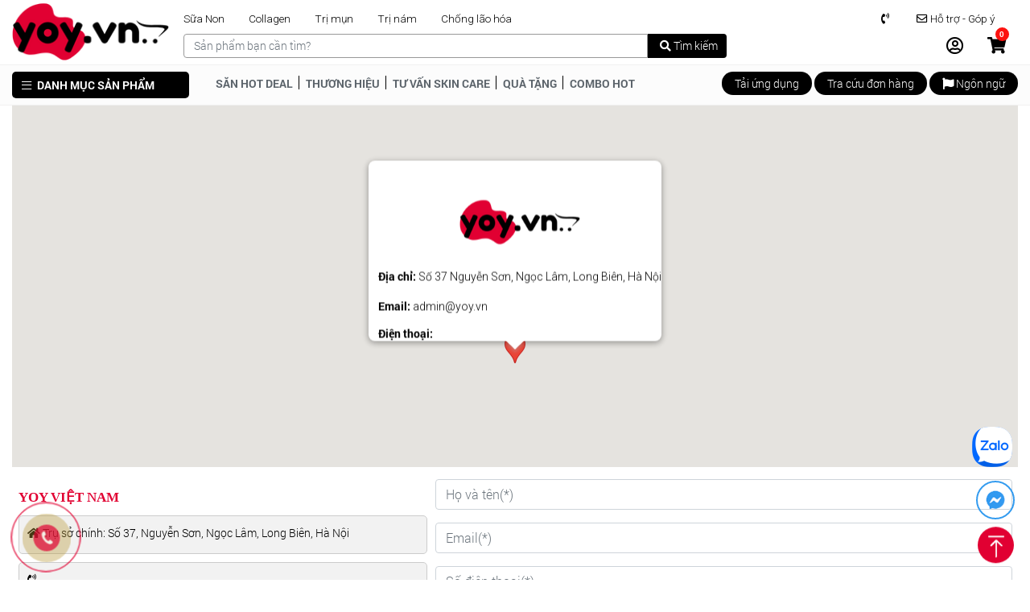

--- FILE ---
content_type: text/html; charset=UTF-8
request_url: https://yoy.vn/lien-he
body_size: 14908
content:
<!DOCTYPE html>
<!--[if IE 6]>
<html id="ie6" class="ie" dir="ltr" lang="vi">
<![endif]-->
<!--[if IE 7]>
<html id="ie7" class="ie" dir="ltr" lang="vi">
<![endif]-->
<!--[if IE 8]>
<html id="ie8" class="ie" dir="ltr" lang="vi">
<![endif]-->
<!--[if IE 9]>
<html class="ie" dir="ltr" lang="vi">
<![endif]-->
<!--[if !(IE 6) | !(IE 7) | !(IE 8)  ]><!-->
<html lang="vi">
<head>
    <meta charset="utf-8">
    <meta http-equiv="X-UA-Compatible" content="IE=edge">
    <meta name="viewport" content="width=device-width, initial-scale=1">
    <link href="https://yoy.vn/images/favicon/1641542860-favicon.png" rel="shortcut icon"/>
    <!-- CSRF Token -->
    <meta name="csrf-token" content="tVXuzA1UEk3KDa1XGlSFAkpHqrYtqjSnLBK4Zi13">
<!--[if lt IE 9]>
    <script src="https://yoy.vn/js/html5.js" type="text/javascript"></script>
    <script src="https://yoy.vn/js/selectivizr.js" type="text/javascript"></script>
    <script src="https://yoy.vn/js/css3-mediaqueries.js" type="text/javascript"></script>
    <![endif]-->
<!--[if lt IE 10]>
    <script src="https://yoy.vn/js/matchMedia.js" type="text/javascript"></script>
    <![endif]-->
<!--[if lt IE 11]>
    <link  rel="stylesheet" src="https://yoy.vn/css/css-ie.css">
    <![endif]-->
<title>Liên hệ | Yoy Việt Nam</title>
<meta name="keywords" content="lien he,yoy.vn" />
<meta name="description" content="Liên hệ - Yoy.vn -Mua sắm trực tuyến mỹ phẩm chính hãng giá tốt.
An tâm mua sắm, sản phẩm nhập khẩu chính ngạch, tư vấn chăm sóc da chuyên nghiệp" />
<!--Facebook Seo-->
<meta property="og:title" content="Liên hệ | Yoy Việt Nam" />
<meta property="og:description" content="Liên hệ - Yoy.vn -Mua sắm trực tuyến mỹ phẩm chính hãng giá tốt.
An tâm mua sắm, sản phẩm nhập khẩu chính ngạch, tư vấn chăm sóc da chuyên nghiệp" />
<meta property="og:url" content="https://yoy.vn/lien-he" />
<meta property="og:type" content="article" />
<meta property="og:image" content="https://yoy.vn/images/logo_1397577072.png" />
<link rel="canonical" href="https://yoy.vn/lien-he" />
<link href='//fonts.googleapis.com' rel='dns-prefetch'/>
<link href='//ajax.googleapis.com' rel='dns-prefetch'/>
<link href='//apis.google.com' rel='dns-prefetch'/>
<link href='//connect.facebook.net' rel='dns-prefetch'/>
<link href='//www.facebook.com' rel='dns-prefetch'/>
<link href='//twitter.com' rel='dns-prefetch'/>
<link href='//www.google-analytics.com' rel='dns-prefetch'/>
<link href='//www.googletagservices.com' rel='dns-prefetch'/>
<link href='//pagead2.googlesyndication.com' rel='dns-prefetch'/>
<link href='//googleads.g.doubleclick.net' rel='dns-prefetch'/>
<link href='//static.xx.fbcdn.net' rel='dns-prefetch'/>
<link href='//platform.twitter.com' rel='dns-prefetch'/>
<link href='//syndication.twitter.com' rel='dns-prefetch'/>
<base href="https://yoy.vn"/>
<meta name="robots" content="index,follow,noodp" />
<meta name="author" content="Yoy Việt Nam" />
<meta name="copyright" content="Copyright&copy;2020 Yoy Việt Nam.　All Right Reserved." />
<meta http-equiv="content-script-type" content="text/javascript" />
<meta http-equiv="content-style-type" content="text/css" />
<meta http-equiv="content-language" content="vi" />
<meta name="robots" content="notranslate"/>
<link rev="made" href="mailto:admin@yoy.vn" />
<meta name="distribution" content="global" />
<meta name="rating" content="general" />
<meta property="og:site_name" content="Yoy Việt Nam" />
<link rel="index" href="https://yoy.vn" />
<script type='application/ld+json'>
{
	"@context":"http:\/\/schema.org",
	"@type":"WebSite",
	"@id":"#website",
	"url":"https://yoy.vn",
	"name":"Yoy Việt Nam",
	"alternateName":"Yoy Việt Nam",
	"potentialAction":{"@type":"SearchAction","target":"https://yoy.vn?s={search_term_string}","query-input":"required name=search_term_string"
	}
	}
</script>
<script type='application/ld+json'>
{
	"@context":"http:\/\/schema.org",
	"@type":"Organization",
	"url":"https://yoy.vn",
	"foundingDate": "2020",
	"founders": [
	 {
	 "@type": "Person",
	 "name": "Yoy Việt Nam"
	 }],
	 "address": {
	 "@type": "PostalAddress",
	 "streetAddress": "Tầng 7, số 37, ngõ 2, Ngô Gia Khảm",
	 "addressLocality": "Ha Noi City",
	 "addressRegion": "phường Long Biên",
	 "postalCode": "810000",
	 "addressCountry": "Việt Nam"
	 },
	 "contactPoint": {
	 "@type": "ContactPoint",
	 "contactType": "customer support",
	 "telephone": "[]",
	 "email": "admin@yoy.vn"
	 },
	"sameAs":["https:\/\/www.facebook.com\/obagichinhhang.vn\/"],
	"@id":"#organization",
	"name":"Yoy Việt Nam",
	"logo":"https://yoy.vn/images/seo/1657354497-yoy.vn-my-pham-tpcn.png"
}
</script>
<script type='application/ld+json'>
{
	"@context":"https://schema.org/",
	"@type":"Book",
	"name":"Yoy Việt Nam",
	"description":"Yoy.vn -Mua sắm trực tuyến mỹ phẩm chính hãng giá tốt.
An tâm mua sắm, sản phẩm nhập khẩu chính ngạch, tư vấn chăm sóc da chuyên nghiệp",
	"aggregateRating":{"@type":"AggregateRating","ratingValue":"5","bestRating":"5","ratingCount":"796"}
}
</script>
    
<!-- Styles -->
    <link rel="stylesheet" href="https://yoy.vn/css/style-mix.min.css">

    <link rel="stylesheet" href="https://yoy.vn/css/style.css?ver=1.11">
    <link rel="stylesheet" href="https://yoy.vn/css/yoy.css?ver=1.11">

    <script type="text/javascript" src="https://yoy.vn/js/jquery-mix.min.js"></script>
    <script type="text/javascript" src="https://yoy.vn/js/select2/js/select2.min.js"></script>
    <script type="text/javascript" src="//cdnjs.cloudflare.com/ajax/libs/jquery.lazy/1.7.9/jquery.lazy.min.js"></script>
    <script type="text/javascript" src="https://yoy.vn/js/jquery.main_home.js?ver=1.11"></script>

    
    <script type="text/javascript">
        var islogin = '';
        var ref = '';
        var isiOS = '';
        var isAndroid = '';
        var site = 'https://yoy.vn';
        let trigger = false;
    </script>
    <script type="text/javascript">
        jQuery(document).ready(function ($) {
            var goToCartIcon = function ($addTocartBtn) {
                var $cartIcon = $(".my-cart-icon");
                var $image = $('<img width="30px" height="30px" src="' + $addTocartBtn.data("image") + '" alt="cart icon"/>').css({
                    "position": "fixed",
                    "z-index": "999"
                });
                $addTocartBtn.prepend($image);
                var position = $cartIcon.position();
                $image.animate({
                    top: position.top,
                    left: position.left
                }, 500, "linear", function () {
                    $image.remove();
                });
            }
            $('.btn-cart-list').myCart({
                currencySymbol: '₫',
                classCartIcon: 'my-cart-icon',
                classCartBadge: 'my-cart-badge',
                classProductQuantity: 'my-product-quantity',
                classProductRemove: 'my-product-remove',
                classCheckoutCart: 'my-cart-checkout',
                classDeleteCart: 'my-cart-delete-all',
                linkProduct: 'https://yoy.vn/cua-hang/',
                linkCheckOutProduct: 'https://yoy.vn/cart/',
                classBackCart: 'my-cart-back',
                affixCartIcon: true,
                showCheckoutModal: true,
                numberOfDecimals: 0,
                cartItems: [],
                clickOnAddToCart: function ($addTocart) {
                    const el = document.querySelector('#user');
                    goToCartIcon($addTocart);
                },
                addTocartPHP: function (products_id, totalQuantity, avariable) {
                    cartAction('add', products_id, totalQuantity, avariable);
                },
                deleteAllCart: function () {
                    cartAction('empty', 1, 2);
                },
                updateOutCart: function (products, totalQuantity, avariable) {
                    cartAction('update', products, totalQuantity, avariable);
                },
                removeProductID: function (products) {
                    cartAction('remove', products);
                },
                afterAddOnCart: function (products, totalPrice, totalQuantity) {

                },
                clickOnCartIcon: function ($cartIcon, products, totalPrice, totalQuantity) {

                },
                checkoutCart: function (products, totalPrice, totalQuantity) {
                    location.href = 'https://yoy.vn/cart';
                },
                getDiscountPrice: function (products, totalPrice, totalQuantity) {
                    // console.log("calculating discount", products, totalPrice, totalQuantity);
                    return totalPrice * 0.5;
                }
            });
        });
    </script>
    <meta name="_token" content="tVXuzA1UEk3KDa1XGlSFAkpHqrYtqjSnLBK4Zi13">
    
</head>
<body class="client_body">
<!-- Google Tag Manager (noscript) -->
<noscript><iframe src="https://www.googletagmanager.com/ns.html?id=GTM-MKJNNX2"
                  height="0" width="0" style="display:none;visibility:hidden"></iframe></noscript>
<!-- End Google Tag Manager (noscript) -->
<div id="google_translate_element"></div>
<div id="my_app" class="page-site">

    <header id="site-header">
    <div class="has-background-color">
        <div class="container">
            <div class="row">
                <div class="col-lg-2 d-lg-flex flex-column d-none">
                    <div class="site-logo d-flex align-items-center">
                                                    <a href="https://yoy.vn">
                                <img src="https://yoy.vn/images/logo/1641542860-logo-main.png" alt="Yoy Việt Nam"/>
                            </a>
                        
                    </div>
                    <div class="site-slogan">
                        <span class="text-white">Trao niềm tin - nhận giá trị</span>
                    </div>
                </div>

                <div class="col-lg-10 col-12">
                    <div class="row header-top py-2 position-relative">
                        <div class="col-12 d-lg-none d-block">
                            <div class="row pt-2">

                                <div class="col-8 d-flex align-items-center">
                                    <div class="open-menu-mobile">
                                        <span class="bars" id="open-menu"><i class="fas fa-bars"></i></span>
                                    </div>
                                    <div class="site-logo w-50 h-100 d-flex align-items-center">
                                        <a href="https://yoy.vn">
                                            <img src="https://yoy.vn/images/logo/1641542860-logo-main.png" alt="Yoy Việt Nam"/>
                                        </a>
                                    </div>
                                </div>

                                <div class="col-4">
                                    <div class="menu-top-right h-100">
                                        <ul class="nav_login_resign_group_header clear">
                                            <li class="customer-icon">
                                                                                                    <a href="javascript:void(0)" class="r-lnk" data-toggle="modal"
                                                    data-target="#myModal">
                                                        <i class="far fa-user-circle"></i>
                                                    </a>
                                                                                            </li>

                                            <li class="my-card my-cart-icon shopping-cart basel-cart-design-2">
                                                <a class="icon_cart_tbn_a" href="https://yoy.vn/cart">
                                                    <i class="fas fa-shopping-cart"></i>
                                                    <span class="basel-cart-totals">
                                                            <span
                                                                class="basel-cart-number badge badge-notify">0</span>
                                                            <span class="subtotal-divider">/</span>
                                                            <span class="basel-cart-subtotal">
                                                            <span id="price_total_view1"
                                                                    class="woocommerce-Price-amount amount">0 </span><span
                                                                    class="woocommerce-Price-currencySymbol">₫</span>
                                                            </span>
                                                        </span>
                                                </a>
                                                <div class="dropdown-wrap-cat">
                                                    <div class="dropdown-cat">
                                                        <div class="widget woocommerce widget_shopping_cart">
                                                            <div class="widget_shopping_cart_content">
                                                                                                                                <p class="woocommerce-mini-cart__total total"><strong>Tổng
                                                                        tiền:</strong> <span class="woocommerce-Price-amount amount"
                                                                                            id="price_total_view2">0 <span
                                                                            class="woocommerce-Price-currencySymbol">₫</span></span>
                                                                </p>
                                                                <p class="woocommerce-mini-cart__buttons buttons"><a
                                                                        href="https://yoy.vn/cart"
                                                                        class="button checkout wc-forward mini-cart-checkout">Thanh
                                                                        toán</a></p>
                                                            </div><!--widget_shopping_cart_content-->
                                                        </div><!--widget_shopping_cart-->
                                                    </div><!--dropdown-cat-->
                                                </div><!--dropdown-wrap-cat-->
                                            </li>
                                        </ul>
                                    </div>
                                </div>
                            </div>
                        </div>

                        <div class="col d-lg-block d-none">
                            <nav class="nav_top_bar d-flex">
                                <ul class="nav">
                                                                                                                <li class="nav-item">
                                            <a class="nav-link  pl-0 " href="https://yoy.vn/tpcn/sua-non-alpha-lipid-lifeline-tang-cuong-suc-khoe-toan-dien-450g.html">Sữa Non</a>
                                        </li>
                                                                            <li class="nav-item">
                                            <a class="nav-link " href="https://yoy.vn/collagen.html">Collagen</a>
                                        </li>
                                                                            <li class="nav-item">
                                            <a class="nav-link " href="https://yoy.vn/kem-tri-mun.html">Trị mụn</a>
                                        </li>
                                                                            <li class="nav-item">
                                            <a class="nav-link " href="https://yoy.vn/kem-tri-nam.html">Trị nám</a>
                                        </li>
                                                                            <li class="nav-item">
                                            <a class="nav-link " href="https://yoy.vn/kem-chong-lao-hoa.html">Chống lão hóa</a>
                                        </li>
                                                                    </ul>
                            </nav>
                        </div>

                        <div class="col d-lg-block d-none">
                            <nav class="nav_top_bar d-flex justify-content-end">
                                <ul class="nav">
                                    <li class="nav-item vip-item hidden">
                                        <a class="nav-link" href="#">Yoy VIP</a>
                                    </li>
                                    <li class="nav-item phone-item">
                                        <a class="nav-link" href="tel:"><i class="fas fa-phone-volume mr-1"></i></a>
                                    </li>
                                    <li class="nav-item support-item has-dropdown">
                                        <a class="nav-link" href="#"><i class="far fa-envelope"></i> Hỗ trợ - Góp ý</a>
                                        <div class="dropdown-sec">
                                            <ul class="nav flex-column">
                                                                                                                                                    <li class="nav-item">
                                                        <a class="nav-link" href="https://yoy.vn/lien-he">Liên hệ YOY.VN</a>
                                                    </li>
                                                                                            </ul>
                                        </div>
                                    </li>
                                </ul>
                            </nav>
                        </div>
                    </div>

                    <div class="row header-mid pb-2">
                        <div class="col-lg-8 col-12">
                            <div id="header-search-bar" class="box_search_header position-relative">
                                <form id="search_mini_form" action="https://yoy.vn/search" method="get">
                                    <search_vue></search_vue>
                                </form>
                            </div>
                        </div>
                        <div class="col-lg-4 col-12 d-lg-block d-none">
                            <div class="menu-top-right">
                                <ul class="nav_login_resign_group_header justify-content-end">
                                    <li class="customer-icon">
                                                                                    <a href="javascript:void(0)" class="r-lnk" data-toggle="modal"
                                            data-target="#myModal">
                                                <i class="far fa-user-circle"></i>
                                            </a>
                                                                            </li>

                                    <li class="my-card my-cart-icon shopping-cart basel-cart-design-2">
                                        <a class="icon_cart_tbn_a" href="/cart">
                                            <i class="fas fa-shopping-cart"></i>
                                            <span class="basel-cart-totals">
                                                    <span
                                                        class="basel-cart-number badge badge-notify">0</span>
                                                    <span class="subtotal-divider">/</span>
                                                    <span class="basel-cart-subtotal">
                                                    <span id="price_total_view1"
                                                            class="woocommerce-Price-amount amount">0 </span><span
                                                            class="woocommerce-Price-currencySymbol">₫</span>
                                                    </span>
                                                </span>
                                        </a>
                                        <div class="dropdown-wrap-cat">
                                            <div class="dropdown-cat">
                                                <div class="widget woocommerce widget_shopping_cart">
                                                    <div class="widget_shopping_cart_content">
                                                                                                                <p class="woocommerce-mini-cart__total total"><strong>Tổng
                                                                tiền:</strong> <span class="woocommerce-Price-amount amount"
                                                                                    id="price_total_view2">0 <span
                                                                    class="woocommerce-Price-currencySymbol">₫</span></span>
                                                        </p>
                                                        <p class="woocommerce-mini-cart__buttons buttons"><a
                                                                href="https://yoy.vn/cart"
                                                                class="button checkout wc-forward mini-cart-checkout">Thanh
                                                                toán</a></p>
                                                    </div><!--widget_shopping_cart_content-->
                                                </div><!--widget_shopping_cart-->
                                            </div><!--dropdown-cat-->
                                        </div><!--dropdown-wrap-cat-->
                                    </li>
                                </ul>
                            </div>
                        </div>
                    </div>
                </div>
            </div>


        </div>
    </div>
    <div class="header-bottom">
        <div class="container d-lg-block d-none">
            <div class="row py-2 row_nav_header_top">
                <div class="nav_left container_left">
                    <nav class="nav-button clear">
                        <ul class="nav_categories_container">
                            <li class="menu-main-cate">
                                <a href="javascript:void(0)" class="list-drop-down"><i class="fal fa-bars mr-1"></i> DANH MỤC SẢN PHẨM</a>
                                <div class="list-menu-hover">
                                    <div class="container-fluid px-0">
    <div class="comestic-menu">
        <ul id="category_products_menu_static" itemscope="itemscope" itemtype="http://schema.org/SiteNavigationElement" class="main-menu category_menu_product_home_read  middle"><li class='category_menu_list'>
                        <a href='https://yoy.vn/my-pham.html'>
                            
                            <span class='text'>Mỹ phẩm high-end</span>
                        </a><ul class="sub-menu"><li class='category_menu_list'>
                        <a href='https://yoy.vn/cham-soc-da-mat-high-end.html'>
                            
                            <span class='text'>Chăm sóc da mặt high-end</span>
                        </a><ul class="sub-menu"><li class='category_menu_list'>
                        <a href='https://yoy.vn/tay-trang-high-end.html'>
                            
                            <span class='text'>Tẩy trang high-end</span>
                        </a></li><li class='category_menu_list'>
                        <a href='https://yoy.vn/sua-rua-mat-high-end.html'>
                            
                            <span class='text'>Sữa rửa mặt high-end</span>
                        </a></li><li class='category_menu_list'>
                        <a href='https://yoy.vn/nuoc-hoa-hong-high-end.html'>
                            
                            <span class='text'>Nước hoa hồng high-end</span>
                        </a></li><li class='category_menu_list'>
                        <a href='https://yoy.vn/serum-high-end.html'>
                            
                            <span class='text'>Serum high-end</span>
                        </a></li><li class='category_menu_list'>
                        <a href='https://yoy.vn/kem-duong-high-end.html'>
                            
                            <span class='text'>Kem dưỡng high-end</span>
                        </a></li></ul></li><li class='category_menu_list'>
                        <a href='https://yoy.vn/cham-soc-co-the-high-end.html'>
                            
                            <span class='text'>Chăm sóc cơ thể high end</span>
                        </a></li><li class='category_menu_list'>
                        <a href='https://yoy.vn/cham-soc-toc-high-end.html'>
                            
                            <span class='text'>Chăm sóc tóc high end</span>
                        </a></li><li class='category_menu_list'>
                        <a href='https://yoy.vn/trang-diem-high-end.html'>
                            
                            <span class='text'>Trang điểm high end</span>
                        </a><ul class="sub-menu"><li class='category_menu_list'>
                        <a href='https://yoy.vn/son-high-end.html'>
                            
                            <span class='text'>Son high-end</span>
                        </a></li><li class='category_menu_list'>
                        <a href='https://yoy.vn/trang-diem-mat-high-end.html'>
                            
                            <span class='text'>Trang điểm mặt high-end</span>
                        </a></li></ul></li></ul></li><li class='category_menu_list'>
                        <a href='https://yoy.vn/skincare.html'>
                            
                            <span class='text'>Chăm sóc da mặt</span>
                        </a><ul class="sub-menu"><li class='category_menu_list'>
                        <a href='https://yoy.vn/loai-da.html'>
                            
                            <span class='text'>Dành cho loại da</span>
                        </a><ul class="sub-menu"><li class='category_menu_list'>
                        <a href='https://yoy.vn/da-nhay-cam.html'>
                            
                            <span class='text'>Da nhạy cảm</span>
                        </a></li><li class='category_menu_list'>
                        <a href='https://yoy.vn/da-dau.html'>
                            
                            <span class='text'>Da dầu</span>
                        </a></li><li class='category_menu_list'>
                        <a href='https://yoy.vn/da-mun.html'>
                            
                            <span class='text'>Da mụn</span>
                        </a></li><li class='category_menu_list'>
                        <a href='https://yoy.vn/da-kho.html'>
                            
                            <span class='text'>Da khô - thiếu ẩm</span>
                        </a></li><li class='category_menu_list'>
                        <a href='https://yoy.vn/da-thuong-da-hon-hop.html'>
                            
                            <span class='text'>Da thường - da hỗn hợp</span>
                        </a></li></ul></li><li class='category_menu_list'>
                        <a href='https://yoy.vn/tay-trang.html'>
                            
                            <span class='text'>Tẩy trang</span>
                        </a><ul class="sub-menu"><li class='category_menu_list'>
                        <a href='https://yoy.vn/tay-trang-da-mat.html'>
                            
                            <span class='text'>Tẩy trang da mặt</span>
                        </a></li><li class='category_menu_list'>
                        <a href='https://yoy.vn/tay-trang-mat-moi.html'>
                            
                            <span class='text'>Tẩy trang mắt môi</span>
                        </a></li></ul></li><li class='category_menu_list'>
                        <a href='https://yoy.vn/sua-rua-mat.html'>
                            
                            <span class='text'>Sữa rửa mặt</span>
                        </a></li><li class='category_menu_list'>
                        <a href='https://yoy.vn/tay-da-chet.html'>
                            
                            <span class='text'>Tẩy da chết</span>
                        </a></li><li class='category_menu_list'>
                        <a href='https://yoy.vn/toner.html'>
                            
                            <span class='text'>Toner-nước hoa hồng</span>
                        </a><ul class="sub-menu"><li class='category_menu_list'>
                        <a href='https://yoy.vn/toner-khong-con.html'>
                            
                            <span class='text'>Toner không cồn</span>
                        </a></li><li class='category_menu_list'>
                        <a href='https://yoy.vn/toner-tri-mun.html'>
                            
                            <span class='text'>Toner trị mụn</span>
                        </a></li></ul></li><li class='category_menu_list'>
                        <a href='https://yoy.vn/mat-na.html'>
                            
                            <span class='text'>Mặt nạ</span>
                        </a></li><li class='category_menu_list'>
                        <a href='https://yoy.vn/serum.html'>
                            
                            <span class='text'>Serum - tinh chất - huyết thanh</span>
                        </a></li><li class='category_menu_list'>
                        <a href='https://yoy.vn/dac-tri.html'>
                            
                            <span class='text'>Đặc trị</span>
                        </a><ul class="sub-menu"><li class='category_menu_list'>
                        <a href='https://yoy.vn/kem-tri-mun.html'>
                            
                            <span class='text'>Trị mụn</span>
                        </a></li><li class='category_menu_list'>
                        <a href='https://yoy.vn/tri-tham-seo.html'>
                            
                            <span class='text'>Trị Thâm - Sẹo</span>
                        </a></li><li class='category_menu_list'>
                        <a href='https://yoy.vn/kem-tri-nam.html'>
                            
                            <span class='text'>Trị nám</span>
                        </a></li><li class='category_menu_list'>
                        <a href='https://yoy.vn/kem-chong-lao-hoa.html'>
                            
                            <span class='text'>Chống lão hóa</span>
                        </a></li><li class='category_menu_list'>
                        <a href='https://yoy.vn/duong-sang-da.html'>
                            
                            <span class='text'>Dưỡng sáng da</span>
                        </a></li></ul></li><li class='category_menu_list'>
                        <a href='https://yoy.vn/kem-duong-am.html'>
                            
                            <span class='text'>Kem dưỡng ẩm</span>
                        </a></li><li class='category_menu_list'>
                        <a href='https://yoy.vn/kem-chong-nang.html'>
                            
                            <span class='text'>Kem chống nắng</span>
                        </a></li><li class='category_menu_list'>
                        <a href='https://yoy.vn/xit-khoang.html'>
                            
                            <span class='text'>Xịt khoáng</span>
                        </a></li></ul></li><li class='category_menu_list'>
                        <a href='https://yoy.vn/body.html'>
                            
                            <span class='text'>Chăm sóc cơ thể</span>
                        </a><ul class="sub-menu"><li class='category_menu_list'>
                        <a href='https://yoy.vn/lam-sach-co-the.html'>
                            
                            <span class='text'>Làm sạch cơ thể</span>
                        </a><ul class="sub-menu"><li class='category_menu_list'>
                        <a href='https://yoy.vn/sua-tam.html'>
                            
                            <span class='text'>Sữa tắm</span>
                        </a></li><li class='category_menu_list'>
                        <a href='https://yoy.vn/tay-te-bao-chet-body.html'>
                            
                            <span class='text'>Tẩy tế bào chết body</span>
                        </a></li></ul></li><li class='category_menu_list'>
                        <a href='https://yoy.vn/sua-duong-the.html'>
                            
                            <span class='text'>Dưỡng Thể</span>
                        </a><ul class="sub-menu"><li class='category_menu_list'>
                        <a href='https://yoy.vn/duong-am-toan-than.html'>
                            
                            <span class='text'>Dưỡng ẩm toàn thân</span>
                        </a></li><li class='category_menu_list'>
                        <a href='https://yoy.vn/trang-da-toan-than.html'>
                            
                            <span class='text'>Trắng da toàn thân</span>
                        </a></li><li class='category_menu_list'>
                        <a href='https://yoy.vn/chong-nang-toan-than.html'>
                            
                            <span class='text'>Chống nắng toàn thân</span>
                        </a></li><li class='category_menu_list'>
                        <a href='https://yoy.vn/duong-da-tay-chan.html'>
                            
                            <span class='text'>Dưỡng da tay-chân</span>
                        </a></li></ul></li><li class='category_menu_list'>
                        <a href='https://yoy.vn/ve-sinh-phu-nu.html'>
                            
                            <span class='text'>Vệ sinh phụ nữ</span>
                        </a></li><li class='category_menu_list'>
                        <a href='https://yoy.vn/kem-tay-long.html'>
                            
                            <span class='text'>Kem tẩy lông</span>
                        </a></li></ul></li><li class='category_menu_list'>
                        <a href='https://yoy.vn/toc.html'>
                            
                            <span class='text'>Chăm sóc tóc</span>
                        </a><ul class="sub-menu"><li class='category_menu_list'>
                        <a href='https://yoy.vn/dau-goi.html'>
                            
                            <span class='text'>Dầu Gội</span>
                        </a><ul class="sub-menu"><li class='category_menu_list'>
                        <a href='https://yoy.vn/tri-gau.html'>
                            
                            <span class='text'>Trị Gàu</span>
                        </a></li><li class='category_menu_list'>
                        <a href='https://yoy.vn/ngan-rung-toc.html'>
                            
                            <span class='text'>Ngăn Rụng Tóc</span>
                        </a></li><li class='category_menu_list'>
                        <a href='https://yoy.vn/dau-goi-giam-nhon-toc-kiem-soat-nhon.html'>
                            
                            <span class='text'>Dầu gội Giảm Nhờn Tóc-Kiểm Soát Nhờn</span>
                        </a></li><li class='category_menu_list'>
                        <a href='https://yoy.vn/phuc-hoi-toc-hu-ton.html'>
                            
                            <span class='text'>Phục hồi tóc hư tổn</span>
                        </a></li><li class='category_menu_list'>
                        <a href='https://yoy.vn/cham-soc-toc-nhuom.html'>
                            
                            <span class='text'>Chăm Sóc Tóc Nhuộm</span>
                        </a></li></ul></li><li class='category_menu_list'>
                        <a href='https://yoy.vn/dau-xa.html'>
                            
                            <span class='text'>Dầu xả</span>
                        </a></li><li class='category_menu_list'>
                        <a href='https://yoy.vn/kem-u-toc.html'>
                            
                            <span class='text'>Kem ủ tóc</span>
                        </a></li><li class='category_menu_list'>
                        <a href='https://yoy.vn/dau-duong-toc.html'>
                            
                            <span class='text'>Dầu dưỡng tóc</span>
                        </a></li><li class='category_menu_list'>
                        <a href='https://yoy.vn/thuoc-nhuom-toc.html'>
                            
                            <span class='text'>Thuốc nhuộm tóc</span>
                        </a></li></ul></li><li class='category_menu_list'>
                        <a href='https://yoy.vn/nuoc-hoa.html'>
                            
                            <span class='text'>Nước hoa</span>
                        </a><ul class="sub-menu"><li class='category_menu_list'>
                        <a href='https://yoy.vn/nuoc-hoa-nam.html'>
                            
                            <span class='text'>Nước hoa nam</span>
                        </a></li><li class='category_menu_list'>
                        <a href='https://yoy.vn/nuoc-hoa-nu.html'>
                            
                            <span class='text'>Nước hoa nữ</span>
                        </a></li></ul></li><li class='category_menu_list'>
                        <a href='https://yoy.vn/trang-diem.html'>
                            
                            <span class='text'>Trang điểm</span>
                        </a><ul class="sub-menu"><li class='category_menu_list'>
                        <a href='https://yoy.vn/trang-diem-da-mat.html'>
                            
                            <span class='text'>Trang điểm da mặt</span>
                        </a><ul class="sub-menu"><li class='category_menu_list'>
                        <a href='https://yoy.vn/kem-lot.html'>
                            
                            <span class='text'>Kem lót</span>
                        </a></li><li class='category_menu_list'>
                        <a href='https://yoy.vn/kem-nen.html'>
                            
                            <span class='text'>Kem nền</span>
                        </a></li><li class='category_menu_list'>
                        <a href='https://yoy.vn/kem-che-khuyet-diem.html'>
                            
                            <span class='text'>Kem che khuyết điểm</span>
                        </a></li><li class='category_menu_list'>
                        <a href='https://yoy.vn/phan-phu.html'>
                            
                            <span class='text'>Phấn phủ</span>
                        </a></li><li class='category_menu_list'>
                        <a href='https://yoy.vn/trang-diem-mat.html'>
                            
                            <span class='text'>Trang điểm mắt</span>
                        </a></li></ul></li><li class='category_menu_list'>
                        <a href='https://yoy.vn/son-moi.html'>
                            
                            <span class='text'>Son môi - Trang điểm môi</span>
                        </a><ul class="sub-menu"><li class='category_menu_list'>
                        <a href='https://yoy.vn/son-li.html'>
                            
                            <span class='text'>Son lì</span>
                        </a></li><li class='category_menu_list'>
                        <a href='https://yoy.vn/son-kem.html'>
                            
                            <span class='text'>Son kem</span>
                        </a></li><li class='category_menu_list'>
                        <a href='https://yoy.vn/son-tint.html'>
                            
                            <span class='text'>Son tint</span>
                        </a></li><li class='category_menu_list'>
                        <a href='https://yoy.vn/son-doi-mau.html'>
                            
                            <span class='text'>Son đổi màu</span>
                        </a></li><li class='category_menu_list'>
                        <a href='https://yoy.vn/son-bong-moi.html'>
                            
                            <span class='text'>Son bóng môi</span>
                        </a></li><li class='category_menu_list'>
                        <a href='https://yoy.vn/son-duong-moi.html'>
                            
                            <span class='text'>Son dưỡng môi</span>
                        </a></li></ul></li></ul></li><li class='category_menu_list'>
                        <a href='https://yoy.vn/my-pham-nam.html'>
                            
                            <span class='text'>Mỹ phẩm cho nam</span>
                        </a><ul class="sub-menu"><li class='category_menu_list'>
                        <a href='https://yoy.vn/sua-rua-mat-cho-nam.html'>
                            
                            <span class='text'>Sữa rửa mặt cho nam</span>
                        </a></li><li class='category_menu_list'>
                        <a href='https://yoy.vn/dau-goi-xa-nam.html'>
                            
                            <span class='text'>Dầu gội-xả nam</span>
                        </a></li><li class='category_menu_list'>
                        <a href='https://yoy.vn/sua-tam-nam.html'>
                            
                            <span class='text'>Sữa tắm nam</span>
                        </a></li><li class='category_menu_list'>
                        <a href='https://yoy.vn/nuoc-hoa-cho-nam.html'>
                            
                            <span class='text'>Nước hoa cho nam</span>
                        </a></li></ul></li><li class='category_menu_list'>
                        <a href='https://yoy.vn/tpcn.html'>
                            
                            <span class='text'>Thực phẩm chức năng</span>
                        </a><ul class="sub-menu"><li class='category_menu_list'>
                        <a href='https://yoy.vn/ho-tro-suc-khoe.html'>
                            
                            <span class='text'>KHỎE</span>
                        </a><ul class="sub-menu"><li class='category_menu_list'>
                        <a href='https://yoy.vn/vien-uong-ho-tro-xuong-khop.html'>
                            
                            <span class='text'>Khỏe xương khớp</span>
                        </a></li><li class='category_menu_list'>
                        <a href='https://yoy.vn/vien-uong-bo-sung-vitamin-khoang-chat.html'>
                            
                            <span class='text'>Bổ sung vitamin-khoáng chất</span>
                        </a></li><li class='category_menu_list'>
                        <a href='https://yoy.vn/tang-suc-de-khang.html'>
                            
                            <span class='text'>Tăng sức đề kháng</span>
                        </a></li></ul></li><li class='category_menu_list'>
                        <a href='https://yoy.vn/ho-tro-lam-dep.html'>
                            
                            <span class='text'>TRẺ - ĐẸP</span>
                        </a><ul class="sub-menu"><li class='category_menu_list'>
                        <a href='https://yoy.vn/collagen.html'>
                            
                            <span class='text'>Bổ sung Collagen</span>
                        </a><ul class="sub-menu"><li class='category_menu_list'>
                        <a href='https://yoy.vn/collagen-dhc.html'>
                            
                            <span class='text'>COLLAGEN DHC</span>
                        </a></li></ul></li><li class='category_menu_list'>
                        <a href='https://yoy.vn/lam-dep-da.html'>
                            
                            <span class='text'>Làm Đẹp Da</span>
                        </a></li><li class='category_menu_list'>
                        <a href='https://yoy.vn/chong-lao-hoa-da.html'>
                            
                            <span class='text'>Chống lão hóa da</span>
                        </a></li><li class='category_menu_list'>
                        <a href='https://yoy.vn/giam-can.html'>
                            
                            <span class='text'>Giảm cân</span>
                        </a></li></ul></li></ul></li><li class='category_menu_list'>
                        <a href='https://yoy.vn/san-pham-ban-chay.html'>
                            
                            <span class='text'>Sản phẩm bán chạy</span>
                        </a><ul class="sub-menu"><li class='category_menu_list'>
                        <a href='https://yoy.vn/sua-rua-mat-ban-chay-nhat-hien-nay.html'>
                            
                            <span class='text'>Sữa rửa mặt bán chạy nhất hiện nay</span>
                        </a></li><li class='category_menu_list'>
                        <a href='https://yoy.vn/tay-trang-ban-chay-nhat-hien-nay.html'>
                            
                            <span class='text'>Tẩy trang bán chạy nhất hiện nay</span>
                        </a></li><li class='category_menu_list'>
                        <a href='https://yoy.vn/tay-da-chet-ban-chay-nhat-hien-nay.html'>
                            
                            <span class='text'>Tẩy da chết bán chạy nhất hiện nay</span>
                        </a></li><li class='category_menu_list'>
                        <a href='https://yoy.vn/toner-nuoc-hoa-hong-ban-chay-nhat-hien-nay.html'>
                            
                            <span class='text'>Toner-nước hoa hồng bán chạy nhất hiện nay</span>
                        </a></li><li class='category_menu_list'>
                        <a href='https://yoy.vn/mat-na-ban-chay-nhat-hien-nay.html'>
                            
                            <span class='text'>Mặt nạ bán chạy nhất hiện nay</span>
                        </a></li><li class='category_menu_list'>
                        <a href='https://yoy.vn/serum-ban-chay-nhat-hien-nay.html'>
                            
                            <span class='text'>Serum bán chạy nhất hiện nay</span>
                        </a></li><li class='category_menu_list'>
                        <a href='https://yoy.vn/kem-duong-am-ban-chay-nhat-hien-nay.html'>
                            
                            <span class='text'>Kem dưỡng ẩm bán chạy nhất hiện nay</span>
                        </a></li><li class='category_menu_list'>
                        <a href='https://yoy.vn/kem-chong-nang-ban-chay-nhat-hien-nay.html'>
                            
                            <span class='text'>Kem chống nắng bán chạy nhất hiện nay</span>
                        </a></li><li class='category_menu_list'>
                        <a href='https://yoy.vn/kem-tri-mun-ban-chay-nhat-hien-nay.html'>
                            
                            <span class='text'>Kem trị mụn bán chạy nhất hiện nay</span>
                        </a></li><li class='category_menu_list'>
                        <a href='https://yoy.vn/kem-tri-nam-ban-chay-nhat-hien-nay.html'>
                            
                            <span class='text'>Kem trị nám bán chạy nhất hiện nay</span>
                        </a></li><li class='category_menu_list'>
                        <a href='https://yoy.vn/kem-duong-sang-da-ban-chay-nhat-hien-nay.html'>
                            
                            <span class='text'>Kem dưỡng sáng da bán chạy nhất hiện nay</span>
                        </a></li><li class='category_menu_list'>
                        <a href='https://yoy.vn/kem-chong-lao-hoa-ban-chay-nhat-hien-nay.html'>
                            
                            <span class='text'>Kem chống lão hóa bán chạy nhất hiện nay</span>
                        </a></li><li class='category_menu_list'>
                        <a href='https://yoy.vn/kem-duong-phuc-hoi-da-ban-chay-nhat-hien-nay.html'>
                            
                            <span class='text'>Kem dưỡng - phục hồi da bán chạy nhất hiện nay</span>
                        </a></li></ul></li><li class='category_menu_list'>
                        <a href='https://yoy.vn/phu-kien-lam-dep.html'>
                            
                            <span class='text'>Phụ kiện làm đẹp</span>
                        </a></li><li class='category_menu_list'>
                        <a href='https://yoy.vn/dong-gia-1k-9k-99k.html'>
                            
                            <span class='text'>Ưu Đãi 1k</span>
                        </a></li><li class='category_menu_list'>
                        <a href='https://yoy.vn/combo-hot.html'>
                            
                            <span class='text'>Combo ưu đãi</span>
                        </a></li></ul>
    </div>
</div>
                                    
                                </div>
                            </li>
                        </ul>
                    </nav>
                </div>
                <div class="col nav_right container_right">
                    <nav class="nav-main">
                                                                            <ul id="primary_menu_top" class="main-menu clear" itemscope itemtype="http://schema.org/SiteNavigationElement">
                                                                    <li class="menu-item level1 ">
                                                                                <a href="/flash-deal" itemprop="url" target="_self" rel="dofollow">
                                            <span itemprop="name">SĂN HOT DEAL</span>
                                        </a>
                                                                            </li>
                                                                    <li class="menu-item level1 ">
                                                                                <a href="/thuong-hieu" itemprop="url" target="_self" rel="dofollow">
                                            <span itemprop="name">THƯƠNG HIỆU</span>
                                        </a>
                                                                            </li>
                                                                    <li class="menu-item level1 ">
                                                                                <a href="/skin-care" itemprop="url" target="_self" rel="dofollow">
                                            <span itemprop="name">TƯ VẤN SKIN CARE</span>
                                        </a>
                                                                            </li>
                                                                    <li class="menu-item level1 ">
                                                                                <a href="https://yoy.vn/qua-tang.html" itemprop="url" target="_self" rel="dofollow">
                                            <span itemprop="name">QUÀ TẶNG</span>
                                        </a>
                                                                            </li>
                                                                    <li class="menu-item level1 ">
                                                                                <a href="/combo-hot.html" itemprop="url" target="_self" rel="dofollow">
                                            <span itemprop="name">COMBO HOT</span>
                                        </a>
                                                                            </li>
                                                            </ul><!-- /.menu -->
                            <div class="ml-auto">
                                <ul class="header-bottom-col-right">
                                    <li><a href="#" class="btn app-link-btn">Tải ứng dụng</a></li>
                                    <li><a href="https://yoy.vn/customer/my-orders" class="btn app-link-btn">Tra cứu đơn hàng</a></li>
                                    <li class="change-lang">
                                        <a href="javascript:void(0)" target="_self" rel="dofollow" class="btn app-link-btn">
                                            <i class="fa fa-flag" aria-hidden="true"></i> Ngôn ngữ
                                        </a>
                                        <ul class="lang-list-item list-unstyled ct-language__dropdown">
                                            <li>
                                                <a href="#googtrans(vi|vi)" class="lang-en lang-select" data-lang="en">
                                                    <img src="https://yoy.vn/img/flag/vi.png" alt="Vietnam">
                                                </a>
                                            </li>
                                            <li>
                                                <a href="#googtrans(vi|en)" class="lang-en lang-select" data-lang="en">
                                                    <img src="https://yoy.vn/img/flag/en.png" alt="the USA">
                                                </a>
                                            </li>
                                        </ul>
                                    </li>
                                </ul>
                            </div>
                                            </nav><!--nav-main-->
                </div>
            </div>
        </div>
    </div>
</header>

    <div class="main-container main-body clear" id="main-container">
        <main id="site-content" class="site-content clear">
        <div id="public-main" class="clear body_content_inc">
            <script type="text/javascript" src="https://maps.googleapis.com/maps/api/js?key=AIzaSyDJzht6hik8TH8cRa2itU3-n_hGO4Hv604"></script>
<script type="text/javascript">
var myCenter=new google.maps.LatLng(21.0492646,105.8753981);
var myMarker=new google.maps.LatLng(21.0492646,105.8753981);
var marker;
function initialize()
{
  var mapProp = {center:myCenter,
  zoom:16,
  mapTypeId:google.maps.MapTypeId.ROADMAP
  };
  var map=new google.maps.Map(document.getElementById("map_canvas"),mapProp);
  marker=new google.maps.Marker({
  	position:myMarker,animation:google.maps.Animation.BOUNCE
  });
  marker.setMap(map);
  var infowindow = new google.maps.InfoWindow({
	  content:'<h3><img class="aligncenter" style="display:block; margin:0 auto;" alt="Yoy Việt Nam" width="150" src="https://yoy.vn/images/logo/1641542860-logo-main.png"/></h3><br/><br/><p class="aligncenter"><b> Địa chỉ: </b>Số 37 Nguyễn Sơn, Ngọc Lâm, Long Biên, Hà Nội<b></p><br/><p>Email:</b> <a href="mailto:admin@yoy.vn" rel="nofollow">admin@yoy.vn</a></p><br/><p><b>Điện thoại: </b></p>'
   });
   infowindow.open(map,marker);
}
google.maps.event.addDomListener(window, "load", initialize);
</script>
<div class="main_content clear">
    <div class="container clear">
            <div class="project_index clear">
                <div class="container_contact clear">
                    <div class="map-wrapper clear">
                        <div id="map_canvas"></div>
                     </div><!--map-wrapper-->
                     <div class="wrapper-contact-form clear">
                         <div class="lien-he-container clear">
                                <div class="row">
                                    <div class="col-lg-5 col-md-5 col-xs-12 pull-left">
                                        <p class="sort_name"> <span class="title">Yoy Việt Nam</span></p>
                                        <div class="view_order clear">
                                            <p><i class="fas fa-home"></i> Trụ sở chính: Số 37, Nguyễn Sơn, Ngọc Lâm, Long Biên, Hà Nội</p>
                                        </div><!--view_order-->
                                        <div class="view_order clear">
                                             <p><i class="fas fa-phone-volume"></i></p>
<p><i class="fas fa-envelope"></i> Email: cskh@yoy.vn </p>
<p><i class="fas fa-globe-europe"></i> Website: yoy.vn</p>
                                        </div><!--view_order-->
                                    </div>
                                    <div class="col-lg-7 col-md-7 col-xs-12 pull-right map_create">

                                        
                                                                                <div id="frm_contact" class="frm_contact clear">
                                            <form id="contactForm" action="https://yoy.vn/lien-he" method="post">
                                                <input type="hidden" name="_token" value="tVXuzA1UEk3KDa1XGlSFAkpHqrYtqjSnLBK4Zi13">
                                                <div class="form-group">
                                                    <input type="text" class="form-control" id="your_name" name="your_name" value="" placeholder="Họ và tên(*)">
                                                    <p id="erroryour_name"></p>
                                                </div>
                                                <div class="form-group">
                                                    <input type="email" class="form-control" id="your_email" name="your_email"  placeholder="Email(*)">
                                                    <p id="erroryour_email"></p>
                                                </div>
                                                <div class="form-group">
                                                <input type="tel" class="form-control" id="your_mobile" name="your_mobile" placeholder="Số điện thoại(*)" >
                                                    <p id="erroryour_mobile"></p>
                                                </div>
                                                <div class="form-group">
                                               <textarea class="form-control" type="textarea" id="your_message" name="your_message" placeholder="Nội dung(*)" maxlength="1000" rows="4"></textarea>
                                                <p id="erroryour_message"></p>
                                                 </div>
                                                 <div class="form-group content_tbl_contact clear">
                                                    <button type="submit" id="submit" name="tbl_submit" class="btn btn-danger"><span class="dslc-icon-ext-paperplane2"></span> Gửi Tin</button>
                                                 </div>
                                            </form>
                                        </div><!--frm_contact-->
                                    </div><!--map_create-->
                                </div><!--row-->
                         </div>
                     </div><!--wrapper-contact-form-->
                </div><!--container_contact-->
        </div>

    </div>
</div>
        </div><!--public-main-->
    </main>
</div>
<!--main-container-->

<footer class="footer_site py-3" id="ft-page">
    <div class="container">
        <div id="ft-top" class="row">
            <div class="col-lg-6 col-md-6 col-12 mb-3 mb-lg-0">
                <div class="d-flex align-items-center ft-logos ">
                    <img src="https://yoy.vn/img/logo-main_v2.png" alt="yoy logo" class="ft-logo" style="background: #000; padding: 4px; border-radius: 5px">

                </div>
                <p class="mt-2">Thoải mái mua sắm, không lo hàng giả hàng nhái. YOY.VN sàn mua sắm uy tín hàng đầu Việt Nam
                </p>
            </div>
            <div class="col-lg-6 col-md-6 col-12">
                <div class="d-flex align-items-center justify-content-end ft-logos ">
                    <img src="https://yoy.vn/images/appstore.png" alt="appstore" class="ft-logo"/>
                    <img src="https://yoy.vn/images/googleplay.png" alt="googleplay" class="ft-logo ml-3"/>
                </div>
            </div>
            <hr>
        </div>
        <div id="ft-main" class="row">
            <div class="col-lg-6 col-12 mb-3 mb-lg-0">
                <div class="row">
                    <div class="col-lg-4 col-md-4 col-6">
                        <h5 class="font-weight-bold">Yoy Việt Nam</h5>
                        <div class="ft-menu">
                            <ul class="nav flex-column">
                                                                                                    <li class="nav-item">
                                        <a href="https://yoy.vn/gioi-thieu-san-thuong-mai-dien-tu-yoyvn.html"
                                            class="nav-link">GIới thiệu YOY.VN</a>
                                    </li>
                                                                    <li class="nav-item">
                                        <a href="https://yoy.vn/lien-he"
                                            class="nav-link">Liên hệ YOY.VN</a>
                                    </li>
                                                                    <li class="nav-item">
                                        <a href="https://yoy.vn/tin-tuc"
                                            class="nav-link">Tin Tức</a>
                                    </li>
                                                                    <li class="nav-item">
                                        <a href="https://yoy.vn/quy-che-hoat-dong-yoyvn.html"
                                            class="nav-link">Quy chế hoạt động</a>
                                    </li>
                                                                    <li class="nav-item">
                                        <a href="https://yoy.vn/tuyen-dung.html"
                                            class="nav-link">Tuyển dụng</a>
                                    </li>
                                                            </ul>
                        </div>
                    </div>
                    <div class="col-lg-4 col-md-4 col-6">
                        <h5 class="font-weight-bold">Dành cho khách hàng</h5>
                        <div class="ft-menu">
                            <ul class="nav flex-column">
                                                                                                    <li class="nav-item">
                                        <a href="https://yoy.vn/huong-dan-mua-hang-tai-yoy-vn.html"
                                            class="nav-link">Hướng dẫn mua hàng</a>
                                    </li>
                                                                    <li class="nav-item">
                                        <a href="https://yoy.vn/cau-hoi-thuong-gap.html"
                                            class="nav-link">Câu hỏi thường gặp</a>
                                    </li>
                                                                    <li class="nav-item">
                                        <a href="https://yoy.vn/chinh-sach-bao-ve-thong-tin-ca-nhan-khach-hang.html"
                                            class="nav-link">Chính sách bảo mật thông tin</a>
                                    </li>
                                                                    <li class="nav-item">
                                        <a href="https://yoy.vn/chinh-sach-dat-hang-va-giao-nhan.html"
                                            class="nav-link">Chính sách đặt hàng-giao nhận</a>
                                    </li>
                                                                    <li class="nav-item">
                                        <a href="https://yoy.vn/chinh-sach-thanh-toan-yoyvn.html"
                                            class="nav-link">Chính sách thanh toán</a>
                                    </li>
                                                                    <li class="nav-item">
                                        <a href="https://yoy.vn/chinh-sach-doi-tra-hoan-tien.html"
                                            class="nav-link">Chính sách đổi trả, hoàn tiền</a>
                                    </li>
                                                                    <li class="nav-item">
                                        <a href="https://yoy.vn/chinh-sach-kiem-hang.html"
                                            class="nav-link">Chính sách kiểm hàng</a>
                                    </li>
                                                                    <li class="nav-item">
                                        <a href="https://yoy.vn/dieu-kien-giao-dich-chung.html"
                                            class="nav-link">Điều kiện giao dịch chung</a>
                                    </li>
                                                            </ul>
                        </div>
                    </div>
                    <div class="col-lg-4 col-md-4 col-6">
                        <h5 class="font-weight-bold">Yoy Global</h5>
                        <div class="ft-menu">
                            <ul class="nav flex-column">
                                                                                                    <li class="nav-item">
                                        <a href="https://yoy.vn/"
                                            class="nav-link">Việt nam</a>
                                    </li>
                                                            </ul>
                        </div>
                    </div>
                </div>

            </div>
            <div class="col-lg-6 col-12">
                <div class="row">
                    <div class="col-lg-7 col-md-6 col-12 mb-3 mb-lg-0">
                        <div class="ft-fanpage">
                            <h5 class="font-weight-bold mb-2">Like để nhận ưu đãi hàng ngày</h5>
                            <iframe src="https://www.facebook.com/plugins/page.php?href=https%3A%2F%2Fwww.facebook.com%2Fyoyvietnam&tabs&width=340&height=130&small_header=false&adapt_container_width=true&hide_cover=false&show_facepile=true&appId=2357766380967741" width="340" height="130" style="border:none;overflow:hidden" scrolling="no" frameborder="0" allowfullscreen="true" allow="autoplay; clipboard-write; encrypted-media; picture-in-picture; web-share"></iframe>
                        </div>
                        <div class="ft-youtube">
                            <h5 class="font-weight-bold mb-2">Yoy có gì hay</h5>

                        </div>
                    </div>
                    <div class="col-lg-5 col-md-6 col-12 mb-3 mb-lg-0">
                        <div class="ft-form mb-3">
                            <h5 class="font-weight-bold mb-2">Đăng kí nhận tin ưu đãi</h5>
                            <p class="mb-2">
                                Đừng bỏ lỡ sự kiện nóng hổi và triệu chương trình giảm giá siêu hấp dẫn sẽ được Yoy cập
                                nhật đến quý khách
                            </p>
                            <form id="subscribe-form">
                                <div class="input-group">
                                    <input name="email" placeholder="Địa chỉ email" required class="form-control">
                                    <div class="input-group-append">
                                        <button class="btn btn-outline-secondary" type="button"><i
                                                class="far fa-paper-plane"></i></button>
                                    </div>
                                </div>
                            </form>
                        </div>
                        <div class="ft-payment">
                            <h5 class="font-weight-bold mb-2">Chấp nhận thanh toán</h5>
                            <div class="d-flex align-items-center img_payment ft-pays">
                                <img src="https://yoy.vn/img/credit/mastercard.png" alt="mastercard" class="ft-pay">
                                <img src="https://yoy.vn/img/credit/visa.png"  alt="visa" class="ft-pay ml-1">
                                <img src="https://yoy.vn/img/credit/momo1.png" alt="momo1" class="ft-pay ml-1"/>
                                <img src="https://yoy.vn/img/credit/vnpay1.png" alt="vnpay1" class="ft-pay ml-1"/>
                            </div>
                            <div class="d-flex align-items-center img_btc ft-btcs">
                                <a href="http://online.gov.vn/Home/WebDetails/95612" rel="nofollow" target="_blank">
                                    <img src="https://yoy.vn/img/logosalenoti.png" alt="thông báo bộ công thương" class="ft-btc">
                                </a>
                            </div>
                        </div>
                    </div>
                </div>
            </div>
        </div>
        <div id="ft-bottom" class="row py-3">
            <div class="col-lg-6 col-md-5 col-12">
<div class="ft-address-box mb-3">
<h6 class="font-weight-bold mb-2">Địa chỉ giao dịch TP Hồ Chí Minh</h6>

<p>Địa chỉ: 66-68 Đường 205A, Phường Tân Phú, Quận&nbsp;Thủ Đức, TP Hồ Chí Minh</p>
</div>

<div class="ft-address-box mb-3 mb-lg-0">
<h6 class="font-weight-bold mb-2">Địa chỉ giao dịch TP Hà Nội</h6>

<p>Địa chỉ: Toà nhà số 37, ven Hồ Ngọc Lâm, ngõ 2, Ngô Gia Khảm, Phường Ngọc Lâm, Quận Long Biên, TP Hà Nội</p>
</div>
</div>

<div class="col-lg-6 col-md-7 col-12 pr-4">
<div class="ft-info-box mb-3">
<p>CÔNG TY TNHH DƯỢC MỸ PHẨM HỮU NGHỊ VIỆT MỸ</p>

<p>Giấy phép số:&nbsp;0109288273&nbsp; Cấp ngày 30/07/2020&nbsp; tại Sở KH Đầu Tư TP Hà Nội.</p>

<p>Trụ sở chính: Số 7, Tiên Hội, Đông Hội, Đông Anh, Hà Nội, Việt Nam</p>

<p>&nbsp;</p>

<p>Email tiếp nhận phản ánh về chất lượng hàng hóa, dịch vụ: admin@yoy.vn</p>
</div>
</div>
        </div>
    </div>
</footer>
<!--Footer-->
<nav class="nav-drill" id="menu_mobile">
    <ul id="category_products_menu_static_mobile" itemscope="itemscope" itemtype="http://schema.org/SiteNavigationElement" class="main-menu category_menu_product_home_read_moblie  middle"><li class='category_menu_list'>
                        <a href='https://yoy.vn/my-pham.html'>
                            
                            <span class='text'>Mỹ phẩm high-end</span>
                        </a><ul class="sub-menu"><li class='category_menu_list'>
                        <a href='https://yoy.vn/cham-soc-da-mat-high-end.html'>
                            
                            <span class='text'>Chăm sóc da mặt high-end</span>
                        </a><ul class="sub-menu"><li class='category_menu_list'>
                        <a href='https://yoy.vn/tay-trang-high-end.html'>
                            
                            <span class='text'>Tẩy trang high-end</span>
                        </a></li><li class='category_menu_list'>
                        <a href='https://yoy.vn/sua-rua-mat-high-end.html'>
                            
                            <span class='text'>Sữa rửa mặt high-end</span>
                        </a></li><li class='category_menu_list'>
                        <a href='https://yoy.vn/nuoc-hoa-hong-high-end.html'>
                            
                            <span class='text'>Nước hoa hồng high-end</span>
                        </a></li><li class='category_menu_list'>
                        <a href='https://yoy.vn/serum-high-end.html'>
                            
                            <span class='text'>Serum high-end</span>
                        </a></li><li class='category_menu_list'>
                        <a href='https://yoy.vn/kem-duong-high-end.html'>
                            
                            <span class='text'>Kem dưỡng high-end</span>
                        </a></li></ul></li><li class='category_menu_list'>
                        <a href='https://yoy.vn/cham-soc-co-the-high-end.html'>
                            
                            <span class='text'>Chăm sóc cơ thể high end</span>
                        </a></li><li class='category_menu_list'>
                        <a href='https://yoy.vn/cham-soc-toc-high-end.html'>
                            
                            <span class='text'>Chăm sóc tóc high end</span>
                        </a></li><li class='category_menu_list'>
                        <a href='https://yoy.vn/trang-diem-high-end.html'>
                            
                            <span class='text'>Trang điểm high end</span>
                        </a><ul class="sub-menu"><li class='category_menu_list'>
                        <a href='https://yoy.vn/son-high-end.html'>
                            
                            <span class='text'>Son high-end</span>
                        </a></li><li class='category_menu_list'>
                        <a href='https://yoy.vn/trang-diem-mat-high-end.html'>
                            
                            <span class='text'>Trang điểm mặt high-end</span>
                        </a></li></ul></li></ul></li><li class='category_menu_list'>
                        <a href='https://yoy.vn/skincare.html'>
                            
                            <span class='text'>Chăm sóc da mặt</span>
                        </a><ul class="sub-menu"><li class='category_menu_list'>
                        <a href='https://yoy.vn/loai-da.html'>
                            
                            <span class='text'>Dành cho loại da</span>
                        </a><ul class="sub-menu"><li class='category_menu_list'>
                        <a href='https://yoy.vn/da-nhay-cam.html'>
                            
                            <span class='text'>Da nhạy cảm</span>
                        </a></li><li class='category_menu_list'>
                        <a href='https://yoy.vn/da-dau.html'>
                            
                            <span class='text'>Da dầu</span>
                        </a></li><li class='category_menu_list'>
                        <a href='https://yoy.vn/da-mun.html'>
                            
                            <span class='text'>Da mụn</span>
                        </a></li><li class='category_menu_list'>
                        <a href='https://yoy.vn/da-kho.html'>
                            
                            <span class='text'>Da khô - thiếu ẩm</span>
                        </a></li><li class='category_menu_list'>
                        <a href='https://yoy.vn/da-thuong-da-hon-hop.html'>
                            
                            <span class='text'>Da thường - da hỗn hợp</span>
                        </a></li></ul></li><li class='category_menu_list'>
                        <a href='https://yoy.vn/tay-trang.html'>
                            
                            <span class='text'>Tẩy trang</span>
                        </a><ul class="sub-menu"><li class='category_menu_list'>
                        <a href='https://yoy.vn/tay-trang-da-mat.html'>
                            
                            <span class='text'>Tẩy trang da mặt</span>
                        </a></li><li class='category_menu_list'>
                        <a href='https://yoy.vn/tay-trang-mat-moi.html'>
                            
                            <span class='text'>Tẩy trang mắt môi</span>
                        </a></li></ul></li><li class='category_menu_list'>
                        <a href='https://yoy.vn/sua-rua-mat.html'>
                            
                            <span class='text'>Sữa rửa mặt</span>
                        </a></li><li class='category_menu_list'>
                        <a href='https://yoy.vn/tay-da-chet.html'>
                            
                            <span class='text'>Tẩy da chết</span>
                        </a></li><li class='category_menu_list'>
                        <a href='https://yoy.vn/toner.html'>
                            
                            <span class='text'>Toner-nước hoa hồng</span>
                        </a><ul class="sub-menu"><li class='category_menu_list'>
                        <a href='https://yoy.vn/toner-khong-con.html'>
                            
                            <span class='text'>Toner không cồn</span>
                        </a></li><li class='category_menu_list'>
                        <a href='https://yoy.vn/toner-tri-mun.html'>
                            
                            <span class='text'>Toner trị mụn</span>
                        </a></li></ul></li><li class='category_menu_list'>
                        <a href='https://yoy.vn/mat-na.html'>
                            
                            <span class='text'>Mặt nạ</span>
                        </a></li><li class='category_menu_list'>
                        <a href='https://yoy.vn/serum.html'>
                            
                            <span class='text'>Serum - tinh chất - huyết thanh</span>
                        </a></li><li class='category_menu_list'>
                        <a href='https://yoy.vn/dac-tri.html'>
                            
                            <span class='text'>Đặc trị</span>
                        </a><ul class="sub-menu"><li class='category_menu_list'>
                        <a href='https://yoy.vn/kem-tri-mun.html'>
                            
                            <span class='text'>Trị mụn</span>
                        </a></li><li class='category_menu_list'>
                        <a href='https://yoy.vn/tri-tham-seo.html'>
                            
                            <span class='text'>Trị Thâm - Sẹo</span>
                        </a></li><li class='category_menu_list'>
                        <a href='https://yoy.vn/kem-tri-nam.html'>
                            
                            <span class='text'>Trị nám</span>
                        </a></li><li class='category_menu_list'>
                        <a href='https://yoy.vn/kem-chong-lao-hoa.html'>
                            
                            <span class='text'>Chống lão hóa</span>
                        </a></li><li class='category_menu_list'>
                        <a href='https://yoy.vn/duong-sang-da.html'>
                            
                            <span class='text'>Dưỡng sáng da</span>
                        </a></li></ul></li><li class='category_menu_list'>
                        <a href='https://yoy.vn/kem-duong-am.html'>
                            
                            <span class='text'>Kem dưỡng ẩm</span>
                        </a></li><li class='category_menu_list'>
                        <a href='https://yoy.vn/kem-chong-nang.html'>
                            
                            <span class='text'>Kem chống nắng</span>
                        </a></li><li class='category_menu_list'>
                        <a href='https://yoy.vn/xit-khoang.html'>
                            
                            <span class='text'>Xịt khoáng</span>
                        </a></li></ul></li><li class='category_menu_list'>
                        <a href='https://yoy.vn/body.html'>
                            
                            <span class='text'>Chăm sóc cơ thể</span>
                        </a><ul class="sub-menu"><li class='category_menu_list'>
                        <a href='https://yoy.vn/lam-sach-co-the.html'>
                            
                            <span class='text'>Làm sạch cơ thể</span>
                        </a><ul class="sub-menu"><li class='category_menu_list'>
                        <a href='https://yoy.vn/sua-tam.html'>
                            
                            <span class='text'>Sữa tắm</span>
                        </a></li><li class='category_menu_list'>
                        <a href='https://yoy.vn/tay-te-bao-chet-body.html'>
                            
                            <span class='text'>Tẩy tế bào chết body</span>
                        </a></li></ul></li><li class='category_menu_list'>
                        <a href='https://yoy.vn/sua-duong-the.html'>
                            
                            <span class='text'>Dưỡng Thể</span>
                        </a><ul class="sub-menu"><li class='category_menu_list'>
                        <a href='https://yoy.vn/duong-am-toan-than.html'>
                            
                            <span class='text'>Dưỡng ẩm toàn thân</span>
                        </a></li><li class='category_menu_list'>
                        <a href='https://yoy.vn/trang-da-toan-than.html'>
                            
                            <span class='text'>Trắng da toàn thân</span>
                        </a></li><li class='category_menu_list'>
                        <a href='https://yoy.vn/chong-nang-toan-than.html'>
                            
                            <span class='text'>Chống nắng toàn thân</span>
                        </a></li><li class='category_menu_list'>
                        <a href='https://yoy.vn/duong-da-tay-chan.html'>
                            
                            <span class='text'>Dưỡng da tay-chân</span>
                        </a></li></ul></li><li class='category_menu_list'>
                        <a href='https://yoy.vn/ve-sinh-phu-nu.html'>
                            
                            <span class='text'>Vệ sinh phụ nữ</span>
                        </a></li><li class='category_menu_list'>
                        <a href='https://yoy.vn/kem-tay-long.html'>
                            
                            <span class='text'>Kem tẩy lông</span>
                        </a></li></ul></li><li class='category_menu_list'>
                        <a href='https://yoy.vn/toc.html'>
                            
                            <span class='text'>Chăm sóc tóc</span>
                        </a><ul class="sub-menu"><li class='category_menu_list'>
                        <a href='https://yoy.vn/dau-goi.html'>
                            
                            <span class='text'>Dầu Gội</span>
                        </a><ul class="sub-menu"><li class='category_menu_list'>
                        <a href='https://yoy.vn/tri-gau.html'>
                            
                            <span class='text'>Trị Gàu</span>
                        </a></li><li class='category_menu_list'>
                        <a href='https://yoy.vn/ngan-rung-toc.html'>
                            
                            <span class='text'>Ngăn Rụng Tóc</span>
                        </a></li><li class='category_menu_list'>
                        <a href='https://yoy.vn/dau-goi-giam-nhon-toc-kiem-soat-nhon.html'>
                            
                            <span class='text'>Dầu gội Giảm Nhờn Tóc-Kiểm Soát Nhờn</span>
                        </a></li><li class='category_menu_list'>
                        <a href='https://yoy.vn/phuc-hoi-toc-hu-ton.html'>
                            
                            <span class='text'>Phục hồi tóc hư tổn</span>
                        </a></li><li class='category_menu_list'>
                        <a href='https://yoy.vn/cham-soc-toc-nhuom.html'>
                            
                            <span class='text'>Chăm Sóc Tóc Nhuộm</span>
                        </a></li></ul></li><li class='category_menu_list'>
                        <a href='https://yoy.vn/dau-xa.html'>
                            
                            <span class='text'>Dầu xả</span>
                        </a></li><li class='category_menu_list'>
                        <a href='https://yoy.vn/kem-u-toc.html'>
                            
                            <span class='text'>Kem ủ tóc</span>
                        </a></li><li class='category_menu_list'>
                        <a href='https://yoy.vn/dau-duong-toc.html'>
                            
                            <span class='text'>Dầu dưỡng tóc</span>
                        </a></li><li class='category_menu_list'>
                        <a href='https://yoy.vn/thuoc-nhuom-toc.html'>
                            
                            <span class='text'>Thuốc nhuộm tóc</span>
                        </a></li></ul></li><li class='category_menu_list'>
                        <a href='https://yoy.vn/nuoc-hoa.html'>
                            
                            <span class='text'>Nước hoa</span>
                        </a><ul class="sub-menu"><li class='category_menu_list'>
                        <a href='https://yoy.vn/nuoc-hoa-nam.html'>
                            
                            <span class='text'>Nước hoa nam</span>
                        </a></li><li class='category_menu_list'>
                        <a href='https://yoy.vn/nuoc-hoa-nu.html'>
                            
                            <span class='text'>Nước hoa nữ</span>
                        </a></li></ul></li><li class='category_menu_list'>
                        <a href='https://yoy.vn/trang-diem.html'>
                            
                            <span class='text'>Trang điểm</span>
                        </a><ul class="sub-menu"><li class='category_menu_list'>
                        <a href='https://yoy.vn/trang-diem-da-mat.html'>
                            
                            <span class='text'>Trang điểm da mặt</span>
                        </a><ul class="sub-menu"><li class='category_menu_list'>
                        <a href='https://yoy.vn/kem-lot.html'>
                            
                            <span class='text'>Kem lót</span>
                        </a></li><li class='category_menu_list'>
                        <a href='https://yoy.vn/kem-nen.html'>
                            
                            <span class='text'>Kem nền</span>
                        </a></li><li class='category_menu_list'>
                        <a href='https://yoy.vn/kem-che-khuyet-diem.html'>
                            
                            <span class='text'>Kem che khuyết điểm</span>
                        </a></li><li class='category_menu_list'>
                        <a href='https://yoy.vn/phan-phu.html'>
                            
                            <span class='text'>Phấn phủ</span>
                        </a></li><li class='category_menu_list'>
                        <a href='https://yoy.vn/trang-diem-mat.html'>
                            
                            <span class='text'>Trang điểm mắt</span>
                        </a></li></ul></li><li class='category_menu_list'>
                        <a href='https://yoy.vn/son-moi.html'>
                            
                            <span class='text'>Son môi - Trang điểm môi</span>
                        </a><ul class="sub-menu"><li class='category_menu_list'>
                        <a href='https://yoy.vn/son-li.html'>
                            
                            <span class='text'>Son lì</span>
                        </a></li><li class='category_menu_list'>
                        <a href='https://yoy.vn/son-kem.html'>
                            
                            <span class='text'>Son kem</span>
                        </a></li><li class='category_menu_list'>
                        <a href='https://yoy.vn/son-tint.html'>
                            
                            <span class='text'>Son tint</span>
                        </a></li><li class='category_menu_list'>
                        <a href='https://yoy.vn/son-doi-mau.html'>
                            
                            <span class='text'>Son đổi màu</span>
                        </a></li><li class='category_menu_list'>
                        <a href='https://yoy.vn/son-bong-moi.html'>
                            
                            <span class='text'>Son bóng môi</span>
                        </a></li><li class='category_menu_list'>
                        <a href='https://yoy.vn/son-duong-moi.html'>
                            
                            <span class='text'>Son dưỡng môi</span>
                        </a></li></ul></li></ul></li><li class='category_menu_list'>
                        <a href='https://yoy.vn/my-pham-nam.html'>
                            
                            <span class='text'>Mỹ phẩm cho nam</span>
                        </a><ul class="sub-menu"><li class='category_menu_list'>
                        <a href='https://yoy.vn/sua-rua-mat-cho-nam.html'>
                            
                            <span class='text'>Sữa rửa mặt cho nam</span>
                        </a></li><li class='category_menu_list'>
                        <a href='https://yoy.vn/dau-goi-xa-nam.html'>
                            
                            <span class='text'>Dầu gội-xả nam</span>
                        </a></li><li class='category_menu_list'>
                        <a href='https://yoy.vn/sua-tam-nam.html'>
                            
                            <span class='text'>Sữa tắm nam</span>
                        </a></li><li class='category_menu_list'>
                        <a href='https://yoy.vn/nuoc-hoa-cho-nam.html'>
                            
                            <span class='text'>Nước hoa cho nam</span>
                        </a></li></ul></li><li class='category_menu_list'>
                        <a href='https://yoy.vn/tpcn.html'>
                            
                            <span class='text'>Thực phẩm chức năng</span>
                        </a><ul class="sub-menu"><li class='category_menu_list'>
                        <a href='https://yoy.vn/ho-tro-suc-khoe.html'>
                            
                            <span class='text'>KHỎE</span>
                        </a><ul class="sub-menu"><li class='category_menu_list'>
                        <a href='https://yoy.vn/vien-uong-ho-tro-xuong-khop.html'>
                            
                            <span class='text'>Khỏe xương khớp</span>
                        </a></li><li class='category_menu_list'>
                        <a href='https://yoy.vn/vien-uong-bo-sung-vitamin-khoang-chat.html'>
                            
                            <span class='text'>Bổ sung vitamin-khoáng chất</span>
                        </a></li><li class='category_menu_list'>
                        <a href='https://yoy.vn/tang-suc-de-khang.html'>
                            
                            <span class='text'>Tăng sức đề kháng</span>
                        </a></li></ul></li><li class='category_menu_list'>
                        <a href='https://yoy.vn/ho-tro-lam-dep.html'>
                            
                            <span class='text'>TRẺ - ĐẸP</span>
                        </a><ul class="sub-menu"><li class='category_menu_list'>
                        <a href='https://yoy.vn/collagen.html'>
                            
                            <span class='text'>Bổ sung Collagen</span>
                        </a><ul class="sub-menu"><li class='category_menu_list'>
                        <a href='https://yoy.vn/collagen-dhc.html'>
                            
                            <span class='text'>COLLAGEN DHC</span>
                        </a></li></ul></li><li class='category_menu_list'>
                        <a href='https://yoy.vn/lam-dep-da.html'>
                            
                            <span class='text'>Làm Đẹp Da</span>
                        </a></li><li class='category_menu_list'>
                        <a href='https://yoy.vn/chong-lao-hoa-da.html'>
                            
                            <span class='text'>Chống lão hóa da</span>
                        </a></li><li class='category_menu_list'>
                        <a href='https://yoy.vn/giam-can.html'>
                            
                            <span class='text'>Giảm cân</span>
                        </a></li></ul></li></ul></li><li class='category_menu_list'>
                        <a href='https://yoy.vn/san-pham-ban-chay.html'>
                            
                            <span class='text'>Sản phẩm bán chạy</span>
                        </a><ul class="sub-menu"><li class='category_menu_list'>
                        <a href='https://yoy.vn/sua-rua-mat-ban-chay-nhat-hien-nay.html'>
                            
                            <span class='text'>Sữa rửa mặt bán chạy nhất hiện nay</span>
                        </a></li><li class='category_menu_list'>
                        <a href='https://yoy.vn/tay-trang-ban-chay-nhat-hien-nay.html'>
                            
                            <span class='text'>Tẩy trang bán chạy nhất hiện nay</span>
                        </a></li><li class='category_menu_list'>
                        <a href='https://yoy.vn/tay-da-chet-ban-chay-nhat-hien-nay.html'>
                            
                            <span class='text'>Tẩy da chết bán chạy nhất hiện nay</span>
                        </a></li><li class='category_menu_list'>
                        <a href='https://yoy.vn/toner-nuoc-hoa-hong-ban-chay-nhat-hien-nay.html'>
                            
                            <span class='text'>Toner-nước hoa hồng bán chạy nhất hiện nay</span>
                        </a></li><li class='category_menu_list'>
                        <a href='https://yoy.vn/mat-na-ban-chay-nhat-hien-nay.html'>
                            
                            <span class='text'>Mặt nạ bán chạy nhất hiện nay</span>
                        </a></li><li class='category_menu_list'>
                        <a href='https://yoy.vn/serum-ban-chay-nhat-hien-nay.html'>
                            
                            <span class='text'>Serum bán chạy nhất hiện nay</span>
                        </a></li><li class='category_menu_list'>
                        <a href='https://yoy.vn/kem-duong-am-ban-chay-nhat-hien-nay.html'>
                            
                            <span class='text'>Kem dưỡng ẩm bán chạy nhất hiện nay</span>
                        </a></li><li class='category_menu_list'>
                        <a href='https://yoy.vn/kem-chong-nang-ban-chay-nhat-hien-nay.html'>
                            
                            <span class='text'>Kem chống nắng bán chạy nhất hiện nay</span>
                        </a></li><li class='category_menu_list'>
                        <a href='https://yoy.vn/kem-tri-mun-ban-chay-nhat-hien-nay.html'>
                            
                            <span class='text'>Kem trị mụn bán chạy nhất hiện nay</span>
                        </a></li><li class='category_menu_list'>
                        <a href='https://yoy.vn/kem-tri-nam-ban-chay-nhat-hien-nay.html'>
                            
                            <span class='text'>Kem trị nám bán chạy nhất hiện nay</span>
                        </a></li><li class='category_menu_list'>
                        <a href='https://yoy.vn/kem-duong-sang-da-ban-chay-nhat-hien-nay.html'>
                            
                            <span class='text'>Kem dưỡng sáng da bán chạy nhất hiện nay</span>
                        </a></li><li class='category_menu_list'>
                        <a href='https://yoy.vn/kem-chong-lao-hoa-ban-chay-nhat-hien-nay.html'>
                            
                            <span class='text'>Kem chống lão hóa bán chạy nhất hiện nay</span>
                        </a></li><li class='category_menu_list'>
                        <a href='https://yoy.vn/kem-duong-phuc-hoi-da-ban-chay-nhat-hien-nay.html'>
                            
                            <span class='text'>Kem dưỡng - phục hồi da bán chạy nhất hiện nay</span>
                        </a></li></ul></li><li class='category_menu_list'>
                        <a href='https://yoy.vn/phu-kien-lam-dep.html'>
                            
                            <span class='text'>Phụ kiện làm đẹp</span>
                        </a></li><li class='category_menu_list'>
                        <a href='https://yoy.vn/dong-gia-1k-9k-99k.html'>
                            
                            <span class='text'>Ưu Đãi 1k</span>
                        </a></li><li class='category_menu_list'>
                        <a href='https://yoy.vn/combo-hot.html'>
                            
                            <span class='text'>Combo ưu đãi</span>
                        </a></li></ul>
</nav>

<p id="back-top" class="backtop stuck" style="display: block;"><a href="#" title="Về đầu trang"><img
            src="https://yoy.vn/img/icon-back-to-top.png" alt="back top"></a></p>

<div class="modal fade" id="myModal" tabindex="-1" role="dialog" aria-hidden="true">
    <div class="modal-dialog modal-login modal-dialog-centered" role="document">
        <div class="modal-content">
            <div class="login-form">
                <form method="POST" action="https://yoy.vn/customer/login">
                    <input type="hidden" name="_token" value="tVXuzA1UEk3KDa1XGlSFAkpHqrYtqjSnLBK4Zi13">
                    <div class="title-modal">
                        <h3 class="text-center fs18 bold">Đăng nhập</h3>
                        <button type="button" class="close" data-dismiss="modal" aria-hidden="true">×</button>
                    </div>
                    <div class="form-group">
                        <div class="input-group">
                            <div class="input-group-prepend">
                                <span class="input-group-text" id="user-addon"><i class="fa fa-user"></i></span>
                            </div>
                            <input type="text" class="form-control" name="email_or_phone" required="" autofocus=""
                                placeholder="Email hoặc Số điện thoại" aria-label="Email hoặc Số điện thoại"
                                aria-describedby="user-addon">
                        </div>
                    </div>
                    <div class="form-group">
                        <div class="input-group">
                            <div class="input-group-prepend">
                                <span class="input-group-text" id="password-addon"><i class="fa fa-lock"></i></span>
                            </div>
                            <input type="password" class="form-control" name="password" required=""
                                placeholder="Password" aria-label="Password" aria-describedby="password-addon">
                        </div>
                    </div>
                    <div class="form-group">
                        <button type="submit" class="btn btn-primary login-btn btn-block">Đăng nhập</button>
                    </div>
                    <div class="clearfix">
                        <label class="float-left checkbox-inline"><input type="checkbox"> Ghi nhớ</label>
                        <a href="https://yoy.vn/forget-password" class="float-right">Quên mật khẩu?</a>
                    </div>
                    <div class="or-seperator"><i>or</i></div>
                    <p class="text-center">Login with your social media account</p>
                    <div class="text-center social-btn">
                        <a href="https://yoy.vn/auth/facebook" class="btn btn-primary"><i
                                class="fab fa-facebook-square"></i>&nbsp; Facebook</a>
                        <a href="https://yoy.vn/auth/google" class="btn btn-danger"><i
                                class="fab fa-google"></i>&nbsp; Google</a>
                    </div>
                    <p class="text-center text-muted register_here">Chưa có tài khoản? <a
                            href="https://yoy.vn/customer/create">Đăng ký ngay!</a></p>
                </form>
            </div>
        </div>
    </div>
</div>

<div class="modal fade" id="searchModal" tabindex="-1" role="dialog" aria-labelledby="myModalLabel">
    <div class="modal-dialog" role="document">
        <div class="modal-content">
            <div class="modal-header">
                <button type="button" class="close" data-dismiss="modal" aria-label="Close"><span
                        aria-hidden="true">×</span></button>
            </div>
            <div class="modal-body">
                <div class="uppercase bold" style="padding-bottom: 10px;">Tìm kiếm sản phẩm</div>
                <form method="get" action="https://yoy.vn/search" class="frm_searchBox_mb">
                    <div class="form-group">
                        <input type="text" class="form-control" name="search_product"
                            placeholder="Nhập tên sản phẩm bạn muốn tìm">
                        <button type="submit" class="btn btn-default"><span class="glyphicon glyphicon-search"
                                aria-hidden="true"></span></button>
                    </div>
                </form>
            </div>
        </div>
    </div>
</div>

<div class="modal fade" id="modal_addtocart" tabindex="-1" role="dialog" aria-labelledby="myModalLabel">
    <div class="modal-dialog" role="document">
        <div class="modal-content">
            <div class="modal-header">
                <div class="fs18">Thông báo</div>
                <button type="button" class="close" data-dismiss="modal" aria-label="Close"><span
                        aria-hidden="true">×</span></button>
            </div>
            <div class="modal-body">
                Sản phẩm đã được thêm vào giỏ hàng.
                <div class="btn_modal_link_to_cart text-right">
                    <a href="https://yoy.vn/cart" class="btn btn-success">Xem giỏ hàng</a>
                </div>

            </div>
        </div>
    </div>
</div>

<div class="message">
              <a href="https://m.me/yoyvietnam" target="_blank" class="bt-fbmessage">
                <i><img src="https://yoy.vn/img/ico-message.png" alt="message"></i>
              </a>
            </div><div class="ft_zalo">
              <a href="https://zalo.me/0968137223" target="_blank" class="bt-zalo">
                <i><img src="https://yoy.vn/images/icon_zalo.png" alt="zalo"></i>
              </a>
            </div><a href="tel:" class="call-now" rel="nofollow">
      <div class="mh-alo-phone">
        <div class="animated infinite zoomIn mh-alo-ph-circle"></div>
        <div class="animated infinite pulse mh-alo-ph-circle-fill"></div>
        <div class="animated infinite tada mh-alo-ph-img-circle"></div>
      </div>
    </a></div>
<!--#app-->
    <script type="text/javascript">
        jQuery(document).ready(function($) {
            var options = {
                type: "delay",
                time: 3000,
                scripts: [
                    "https://connect.facebook.net/vi_VN/all.js#xfbml=1"
                ],
                success: function() {
                    FB.init({
                        appId: '841105589589479',
                        status: true,
                        cookie: true,
                        xfbml: true
                    });
                }
            };
            $.lazyscript(options);
        });
    </script>

<script src="https://yoy.vn/js/app.js"></script>

<script type="text/javascript">
    document.addEventListener('DOMContentLoaded', () => {
    /** init gtm after 3500 seconds - this could be adjusted */
    setTimeout(initGTM, 3500);
    });
    document.addEventListener('scroll', initGTMOnEvent);
    document.addEventListener('mousemove', initGTMOnEvent);
    document.addEventListener('touchstart', initGTMOnEvent);
    function initGTMOnEvent(event) {
    initGTM();
    event.currentTarget.removeEventListener(event.type, initGTMOnEvent); // remove the event listener that got triggered
    }
    function initGTM() {
    if (window.gtmDidInit) {
    return false;
    }
    window.gtmDidInit = true; // flag to ensure script does not get added to DOM more than once.
    const script = document.createElement('script');
    script.type = 'text/javascript';
    script.async = true;
    script.onload = () => {
    dataLayer.push({ event: 'gtm.js', 'gtm.start': new Date().getTime(), 'gtm.uniqueEventId': 0 });
    }; // this part ensures PageViews is always tracked
    script.src = 'https://www.googletagmanager.com/gtm.js?id=GTM-MKJNNX2';
    document.head.appendChild(script);
    }
</script>
</body>

</html>

